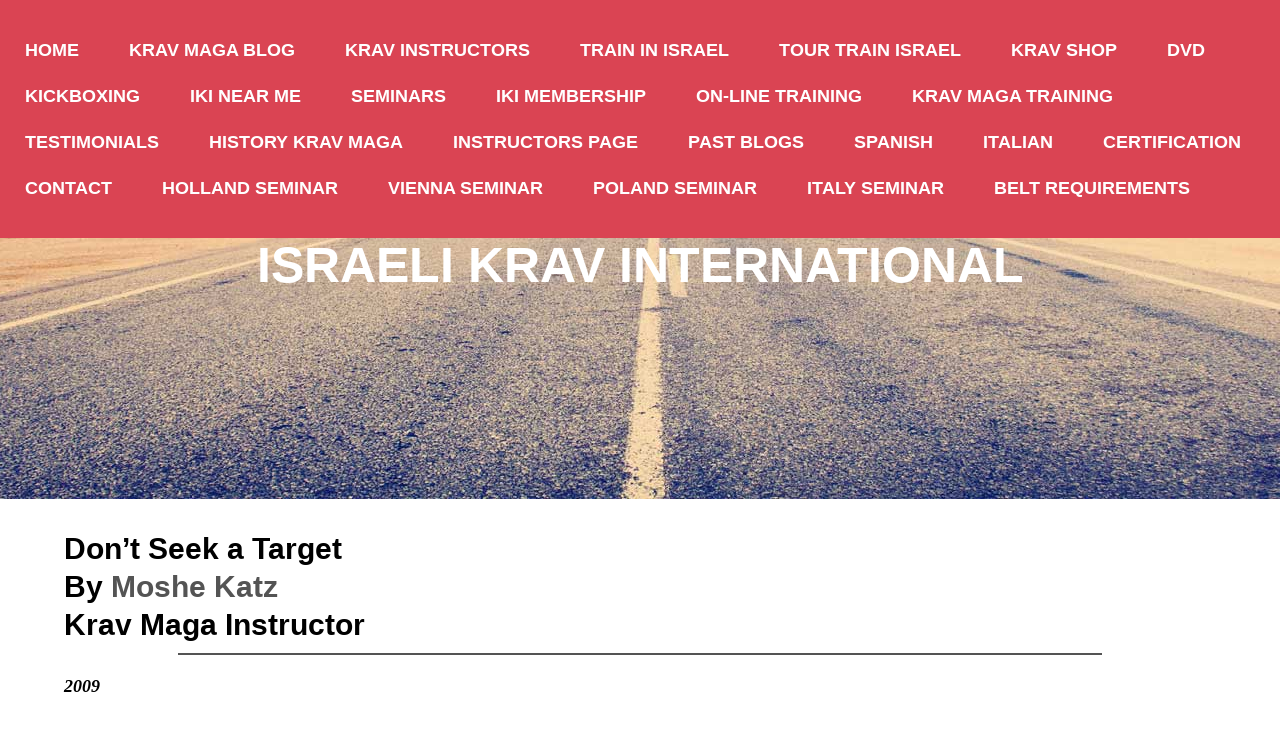

--- FILE ---
content_type: text/html; charset=UTF-8
request_url: https://www.your-krav-maga-expert.com/Krav-maga-target.html
body_size: 4685
content:
<!DOCTYPE HTML>
<html>
<head><meta http-equiv="content-type" content="text/html; charset=UTF-8"><title>Krav Maga Target</title><meta name="description" content="Krav Maga Target"><meta id="viewport" name="viewport" content="width=device-width, initial-scale=1">
<link href="/sd/support-files/A.style.css.pagespeed.cf.XxEb8Knb04.css" rel="stylesheet" type="text/css">
<!-- start: tool_blocks.sbi_html_head -->
<link rel="canonical" href="https://www.your-krav-maga-expert.com/Krav-maga-target.html"/>
<link rel="alternate" type="application/rss+xml" title="RSS" href="https://www.your-krav-maga-expert.com/krav-maga.xml">
<meta property="og:title" content="Krav Maga Target"/>
<meta property="og:description" content="Krav Maga Target"/>
<meta property="og:type" content="article"/>
<meta property="og:url" content="https://www.your-krav-maga-expert.com/Krav-maga-target.html"/>
<meta property="og:image" content="https://www.your-krav-maga-expert.com/images/AlanShaiMosheC3.jpg"/>
<!-- SD -->
<script>var https_page=0</script>
<!-- end: tool_blocks.sbi_html_head -->
<!-- start: shared_blocks.27737681#end-of-head -->
<!-- end: shared_blocks.27737681#end-of-head -->
<script>var FIX=FIX||{};</script>
</head>
<body class="responsive">
<div id="PageWrapper" class="modern">
<div id="HeaderWrapper">
<div id="Header">
<div class="Liner">
<div class="WebsiteName">
<a href="/">Israeli Krav International</a>
</div><div class="Tagline"> </div>
<!-- start: shared_blocks.27737547#top-of-header -->
<div class="" style="width: 100%; box-sizing: border-box"><!-- start: tool_blocks.navbar.horizontal.left --><div class="ResponsiveNavWrapper">
<div class="ResponsiveNavButton"><span>Menu</span></div><div class="HorizontalNavBarLeft HorizontalNavBar HorizontalNavBarCSS ResponsiveNav"><ul class="root"><li class="li1"><a href="/">Home</a></li><li class="li1"><a href="/krav-maga-blog.html">Krav Maga Blog</a></li><li class="li1"><a href="/Moshe-Katz-Krav-Maga-Information.html">Krav Instructors</a></li><li class="li1"><a href="/Krav-Maga-Israeli-headquarters.html">Train in Israel</a></li><li class="li1"><a href="/krav-maga-tour-train-israel.html">Tour Train Israel</a></li><li class="li1"><a href="/Krav-Maga-Shop.html">Krav Shop</a></li><li class="li1"><a href="/krav-maga-DVD.html">DVD</a></li><li class="li1"><a href="/Israeli-Kickboxing.html">Kickboxing</a></li><li class="li1"><a href="/krav-maga-Instructors.html">IKI Near Me</a></li><li class="li1"><a href="/krav-maga-seminars.html">Seminars</a></li><li class="li1"><a href="/IKI-Membership.html">IKI Membership</a></li><li class="li1"><a href="/krav-maga-on-line-training.html">On-Line Training</a></li><li class="li1"><a href="/krav-maga-training.html">Krav Maga Training</a></li><li class="li1"><a href="/Moshe-Katz-Krav-Maga-Testimonials.html">Testimonials</a></li><li class="li1"><a href="/Krav-Maga-History.html">History Krav Maga</a></li><li class="li1"><a href="/Instructors-Page.html">Instructors Page</a></li><li class="li1"><a href="/krav-maga-past-blogs.html">Past Blogs</a></li><li class="li1"><a href="/Krav-Maga-Blogs-Spanish.html">Spanish</a></li><li class="li1"><a href="/Italian-Italiano.html">Italian</a></li><li class="li1"><a href="/certification.html">Certification</a></li><li class="li1"><a href="/Contact.html">Contact</a></li><li class="li1"><a href="/IKI-Krav-Maga-Seminar-Netherlands-Holland.html">Holland Seminar</a></li><li class="li1"><a href="/IKI-Krav-Maga-Seminar-Vienna-Austria.html">Vienna Seminar</a></li><li class="li1"><a href="/IKI-Krav-Maga-Seminar-Poland.html">Poland Seminar</a></li><li class="li1"><a href="/IKI-Seminar-Italy.html">Italy Seminar</a></li><li class="li1"><a href="/Krav-Maga-Belt-Requirements.html">Belt Requirements</a></li></ul></div></div>
<!-- end: tool_blocks.navbar.horizontal.left -->
</div>
<!-- end: shared_blocks.27737547#top-of-header -->
<!-- start: shared_blocks.27737181#bottom-of-header -->
<div class="" style="width: 100%; box-sizing: border-box"></div>
<!-- end: shared_blocks.27737181#bottom-of-header -->
</div><!-- end Liner -->
</div><!-- end Header -->
</div><!-- end HeaderWrapper -->
<div id="ContentWrapper">
<div id="ContentColumn">
<div class="Liner">
<!-- start: shared_blocks.27736992#above-h1 -->
<div class="" style="width: 100%; box-sizing: border-box"></div>
<!-- end: shared_blocks.27736992#above-h1 -->
<h2 style="text-align: left"><span style="color: rgb(0, 0, 0);">Don’t Seek a Target</span><br/><span style="color: rgb(0, 0, 0);">By</span> Moshe Katz<br/><span style="color: rgb(0, 0, 0);">Krav Maga Instructor</span></h2>
<hr>
<p><span style="color: rgb(0, 0, 0);font-family: 'Comic Sans MS', 'Marker Felt';"><b><em>2009</em></b></span></p>
<hr>
<!-- start: shared_blocks.27737841#below-h1 -->
<div class="" style="width: 100%; box-sizing: border-box"></div>
<!-- end: shared_blocks.27737841#below-h1 -->
<p><span style="background-color: initial;"><span style="color: #000000;font-family: Verdana, Geneva;">Going through the traditional martial arts systems I had to memorize many sequences; Block, step to the side, hit the ribs, etc.&#xa0;and so forth. These drills have their place in our training. Some schools call them 'one steps', other places use elaborate patterns or </span></span><span style="color: rgb(0, 0, 0);font-family: Verdana, Geneva;"><i>kata</i></span><span style="color: rgb(0, 0, 0);font-family: Verdana, Geneva;background-color: initial;">, </span><span style="color: rgb(0, 0, 0);font-family: Verdana, Geneva;"><i>poomse</i></span><span style="color: rgb(0, 0, 0);font-family: Verdana, Geneva;background-color: initial;">, forms, or </span><span style="color: rgb(0, 0, 0);font-family: Verdana, Geneva;"><i>kan toh</i></span><span style="color: rgb(0, 0, 0);font-family: Verdana, Geneva;background-color: initial;">.</span></p><p><span style="color: rgb(0, 0, 0);font-family: Verdana, Geneva;">It is important to learn about angles, position, where to be in order to strike a certain target, but, as <b>Bruce Lee</b> wrote, after a while we become prisoners of these patterns. After a while we depend on these patterns, we cannot live without them. We forget that they are only drills, to be discarded in a moment of truth. We must be free of these inherent limitations.</span></p><p><span style="color: #000000;font-family: Verdana, Geneva;">In a real-life situation, we cannot be 'looking' for a certain technique, we cannot be trying to </span><span style="color: rgb(0, 0, 0);font-family: Verdana, Geneva;"><em>remember</em></span><span style="color: #000000;font-family: Verdana, Geneva;"> what to do next. We have to just </span><span style="color: rgb(0, 0, 0);font-family: Verdana, Geneva;"><i>be</i></span><span style="color: #000000;font-family: Verdana, Geneva;">, without thought. The Japanese call it&#xa0;<i>Mushin</i>. Martial arts teach that there are three stages in self-defense:&#xa0;seeing the situation, making a plan, responding. Bruce Lee writes that we must eliminate the middle part, we must just see and respond, "Be like an echo''. Everything else is a waste of time.</span>
</p><p><span style="color: rgb(0, 0, 0);font-family: Verdana, Geneva;">The problem is that most martial arts train for the dojo and will never be able to deal with anything else. Who knows how often these techniques and approaches failed in real life, we will never know. No one keeps statistics on "Martial arts techniques that failed on the street", or in the house, or in a plane, or on a boat. There is life, and death, beyond the dojo, in Krav Maga we recognize this reality.</span>
</p><p><span style="color: rgb(0, 0, 0);font-family: Verdana, Geneva;">We drill and train ourselves to see opportunities as they arise. We never seek a certain situation. In a tournament you can 'set up' a situation, like in a chess match. On the street that is nearly always impossible. Yet, too many schools still train for the street as if it were a tournament.
</span></p><p><span style="color: rgb(0, 0, 0);font-family: Verdana, Geneva;">We never look for a target, we take whatever target circumstances present us with, and then we respond with 'nearest weapon nearest target'; whatever is closest - our knee, our elbow, our open hand - will strike the target that is most available.
</span></p><p><span style="color: rgb(0, 0, 0);font-family: Verdana, Geneva;">Bruce Lee wrote that it is a mistake to anticipate the outcome of any engagement. I live my life this way. When you anticipate a certain outcome, you are prepared only for that outcome. In a fight, anticipating a certain specific response or outcome would be a deadly mistake. We must remain open to all possibilities, flow with the moment, and respond</span> <span style="color: rgb(0, 0, 0);font-family: Verdana, Geneva;">like an echo.
</span></p><p><span style="color: rgb(0, 0, 0);font-family: Verdana, Geneva;">Krav Maga takes these principles and uses them as part of all we do.</span></p>
<hr>
<div class="ImageBlock ImageBlockCenter"><img src="https://www.your-krav-maga-expert.com/images/AlanShaiMosheC3.jpg" width="636" height="847" data-pin-media="https://www.your-krav-maga-expert.com/images/AlanShaiMosheC3.jpg" style="width: 636px; height: auto"></div>
<p><span style="color: rgb(0, 0, 0);font-family: 'Trebuchet MS';font-size: 22px;"><em>Causal conversations with real warriors, always a great deal to learn from those who have been there and done that.&#xa0;</em></span></p>
<hr>
<!-- start: shared_blocks.27737680#below-paragraph-1 --><!-- end: shared_blocks.27737680#below-paragraph-1 -->
<!-- start: shared_blocks.27737654#above-socialize-it -->
<div class="" style="width: 100%; box-sizing: border-box"></div>
<!-- end: shared_blocks.27737654#above-socialize-it -->
<!-- start: shared_blocks.27737091#socialize-it -->
<div class="" style="width: 100%; box-sizing: border-box">
<div class=" socializeIt socializeIt-responsive" style="border-color: #cccccc; border-width: 1px 1px 1px 1px; border-style: solid; box-sizing: border-box"><!-- start: tool_blocks.social_sharing -->
<div class="SocialShare SocialShareRegular"><a href="#" rel="noopener noreferrer" onclick="window.open('https://www.facebook.com/sharer.php?u='+ encodeURIComponent(document.location.href) +'&t=' + encodeURIComponent(document.title), 'sharer','toolbar=0,status=0,width=700,height=500,resizable=yes,scrollbars=yes');return false;" target="_blank" class="socialIcon facebook"><svg width="20" height="20" aria-hidden="true" focusable="false" data-prefix="fab" data-icon="facebook-square" role="img" xmlns="http://www.w3.org/2000/svg" viewBox="0 0 448 512"><path fill="currentColor" d="M400 32H48A48 48 0 0 0 0 80v352a48 48 0 0 0 48 48h137.25V327.69h-63V256h63v-54.64c0-62.15 37-96.48 93.67-96.48 27.14 0 55.52 4.84 55.52 4.84v61h-31.27c-30.81 0-40.42 19.12-40.42 38.73V256h68.78l-11 71.69h-57.78V480H400a48 48 0 0 0 48-48V80a48 48 0 0 0-48-48z" class=""></path></svg><span>Facebook</span></a><a href="#" rel="noopener noreferrer" onclick="window.open('https://twitter.com/intent/tweet?text=Reading%20about%20this:%20'+encodeURIComponent(document.title)+'%20-%20' + encodeURIComponent(document.location.href), 'sharer','toolbar=0,status=0,width=700,height=500,resizable=yes,scrollbars=yes');return false;" target="_blank" class="socialIcon twitter"><svg width="20" height="20" aria-hidden="true" focusable="false" data-prefix="fab" data-icon="twitter-square" role="img" viewBox="0 0 1200 1227" fill="none" xmlns="http://www.w3.org/2000/svg"><path d="M714.163 519.284L1160.89 0H1055.03L667.137 450.887L357.328 0H0L468.492 681.821L0 1226.37H105.866L515.491 750.218L842.672 1226.37H1200L714.137 519.284H714.163ZM569.165 687.828L521.697 619.934L144.011 79.6944H306.615L611.412 515.685L658.88 583.579L1055.08 1150.3H892.476L569.165 687.854V687.828Z" fill="currentColor"></path></svg><span>X</span></a></div>
<!-- end: tool_blocks.social_sharing -->
</div>
<!-- start: tool_blocks.faceit_comment -->
<!-- end: tool_blocks.faceit_comment -->
</div>
<!-- end: shared_blocks.27737091#socialize-it -->
<!-- start: shared_blocks.27737521#below-socialize-it -->
<div class="" style="width: 100%; box-sizing: border-box"></div>
<!-- end: shared_blocks.27737521#below-socialize-it -->
</div><!-- end Liner -->
</div><!-- end ContentColumn -->
</div><!-- end ContentWrapper -->
<div id="FooterWrapper">
<div id="Footer">
<div class="Liner">
<!-- start: shared_blocks.27737182#above-bottom-nav -->
<div class="" style="width: 100%; box-sizing: border-box"></div>
<!-- end: shared_blocks.27737182#above-bottom-nav -->
<!-- start: shared_blocks.27737300#bottom-navigation -->
<div class="" style="width: 100%; box-sizing: border-box"></div>
<!-- end: shared_blocks.27737300#bottom-navigation -->
<!-- start: shared_blocks.27737090#below-bottom-nav -->
<div class="" style="width: 100%; box-sizing: border-box"></div>
<!-- end: shared_blocks.27737090#below-bottom-nav -->
<!-- start: shared_blocks.27737299#footer -->
<div class="" style="width: 100%; box-sizing: border-box"><p>Copyright 2025 your-krav-maga-expert.com</p>
</div>
<!-- end: shared_blocks.27737299#footer -->
</div><!-- end Liner -->
</div><!-- end Footer -->
</div><!-- end FooterWrapper -->
</div><!-- end PageWrapper -->
<script src="/sd/support-files/fix.js.pagespeed.jm.3phKUrh9Pj.js"></script>
<script>FIX.doEndOfBody();</script>
<script src="/sd/support-files/design.js.pagespeed.jm.uHGT603eP3.js"></script>
<!-- start: tool_blocks.sbi_html_body_end -->
<script>var SS_PARAMS={pinterest_enabled:false,googleplus1_on_page:false,socializeit_onpage:false};</script><style>.g-recaptcha{display:inline-block}.recaptcha_wrapper{text-align:center}</style>
<script>if(typeof recaptcha_callbackings!=="undefined"){SS_PARAMS.recaptcha_callbackings=recaptcha_callbackings||[]};</script><script>(function(d,id){if(d.getElementById(id)){return;}var s=d.createElement('script');s.async=true;s.defer=true;s.src="/ssjs/ldr.js";s.id=id;d.getElementsByTagName('head')[0].appendChild(s);})(document,'_ss_ldr_script');</script><!-- end: tool_blocks.sbi_html_body_end -->
<!-- Generated at 13:30:17 30-Nov-2024 with openroad v156 -->
</body>
</html>
